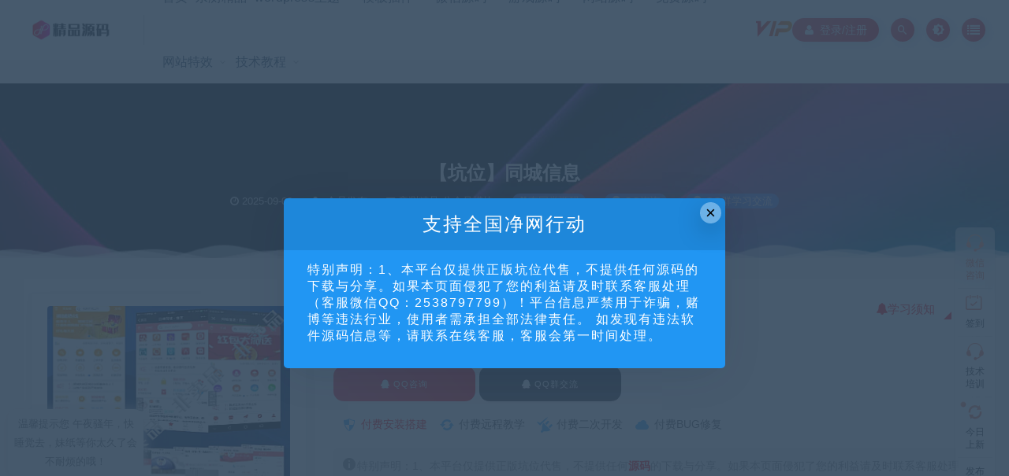

--- FILE ---
content_type: text/html
request_url: https://www.eq.tj.cn/24096.html
body_size: 18140
content:
<!DOCTYPE html>
<html lang="zh-CN">
<head>
<meta charset="UTF-8">
<meta http-equiv="X-UA-Compatible" content="IE=edge">
<meta name="viewport" content="width=device-width, initial-scale=1">
<link rel="profile" href="https://gmpg.org/xfn/11">
<link href="/wp-content/uploads/2020/12/1606799011-d02a42d9cb3dec9.png" rel="icon">
<title>【坑位】同城信息-精品源码资源网</title>
<meta name='robots' content='max-image-preview:large' />
        <meta property="og:title" content="【坑位】同城信息">
        <meta property="og:description" content="【最新】同城信息【最新】同城信息【最新】同城信息 ...">
        <meta property="og:type" content="article">
        <meta property="og:url" content="https://www.eq.tj.cn/24096.html">
        <meta property="og:site_name" content="精品源码资源网">
        <meta property="og:image" content="https://eqtj-1308203355.cos.ap-guangzhou.myqcloud.com/wp-content/uploads/2022/09/1662374793-ae1b11efab5c856.png">
    <link rel='stylesheet' id='app-css'  href='https://www.eq.tj.cn/wp-content/themes/ripro/assets/css/app.css?ver=1.5' type='text/css' media='all' />
<link rel='stylesheet' id='ripro_chlid_style-css'  href='https://www.eq.tj.cn/wp-content/themes/moban-child/diy.css?ver=5.8.2' type='text/css' media='all' />
<link rel='stylesheet' id='uibanner_css-css'  href='https://www.eq.tj.cn/wp-content/themes/moban-child/assets/css/uibanner.css?ver=5.8.2' type='text/css' media='all' />
<link rel='stylesheet' id='swiper_css-css'  href='https://www.eq.tj.cn/wp-content/themes/moban-child/assets/css/swiper.min.css?ver=5.8.2' type='text/css' media='all' />
<link rel='stylesheet' id='wp_stylesheet-css'  href='https://www.eq.tj.cn/wp-content/themes/moban-child/inc/shortcodes/shortcodes.css?ver=5.8.2' type='text/css' media='all' />
<link rel='stylesheet' id='external-css'  href='https://www.eq.tj.cn/wp-content/themes/ripro/assets/css/external.css?ver=1.5' type='text/css' media='all' />
<link rel='stylesheet' id='sweetalert2-css'  href='https://www.eq.tj.cn/wp-content/themes/ripro/assets/css/sweetalert2.min.css?ver=1.5' type='text/css' media='all' />
<link rel='stylesheet' id='diy-css'  href='https://www.eq.tj.cn/wp-content/themes/ripro/assets/css/diy.css?ver=1.5' type='text/css' media='all' />
<link rel='stylesheet' id='fancybox-css'  href='https://www.eq.tj.cn/wp-content/themes/ripro/assets/css/jquery.fancybox.min.css?ver=1.5' type='text/css' media='all' />
<script type='text/javascript' src='https://www.eq.tj.cn/wp-content/themes/ripro/assets/js/jquery-2.2.4.min.js?ver=2.2.4' id='jquery-js'></script>
<script type='text/javascript' src='https://www.eq.tj.cn/wp-content/themes/ripro/assets/js/plugins/sweetalert2.min.js?ver=1.5' id='sweetalert2-js'></script>
<meta name="cdp-version" content="1.2.5" /><meta name="keywords" content="亲测精品, 公众号模块">
<meta name="description" content="【最新】同城信息【最新】同城信息【最新】同城信息  同城信息商业版，结合多元化的营销手段、吸粉工具，从而实现快速增粉，有粉就有流量，有流量就有商家入驻，有商家入驻自然就有收入。  一、应用场景  1、本地号运营必备神器  2、信息发布，发布求职招聘、房产租赁、二手车（行业模板自由...">
<style type="text/css">.navbar .nav-list>.menu-item>a{margin: 0 3px;}</style><link rel='stylesheet' id='wbs-style-dlipp-css'  href='https://www.eq.tj.cn/wp-content/plugins/riprodl/assets/riprodl.css' type='text/css' media='all' /><link rel='stylesheet' id='aliicon'  href='//at.alicdn.com/t/font_839916_ncuu4bimmbp.css?ver=5.4-alpha-46770' type='text/css' media='all' /><link rel='stylesheet' id='wbs-style-dlipp-css'  href='https://www.eq.tj.cn/wp-content/plugins/riprodl/assets/prism.css' type='text/css' media='all' /><link href="https://cdn.jsdelivr.net/npm/remixicon@2.3.0/fonts/remixicon.css" rel="stylesheet">
</head>

<body class="post-template-default single single-post postid-24096 single-format-standard  max_width navbar-sticky sidebar-right pagination-infinite_button">
<div class="site">
    <header class="site-header frosted" id="navHeight">
      <div class="container">
      <div class="navbar">
      <div class="logo-wrapper">
              <!--<a href="https://www.eq.tj.cn/">-->
          <img class="logo regular tap-logo" src="/wp-content/uploads/2020/12/1606799095-d09ac3b546e87a2.png" data-dark="" alt="精品源码资源网">
        <!--</a>-->
            </div>
      <div class="sep"></div>
      <nav class="main-menu hidden-xs hidden-sm hidden-md">
        <ul id="menu-menu-1%e5%85%a8%e5%b1%80%e5%af%bc%e8%88%aa%e6%a0%8f" class="nav-list u-plain-list"><li id="menu-item-54" class="menu-item menu-item-type-custom menu-item-object-custom menu-item-54"><a href="/">首页</a></li>
<li id="menu-item-97" class="menu-item menu-item-type-taxonomy menu-item-object-category current-post-ancestor current-menu-parent current-post-parent menu-item-97"><a href="https://www.eq.tj.cn/boutique">亲测精品</a></li>
<li id="menu-item-100" class="menu-item menu-item-type-taxonomy menu-item-object-category menu-item-has-children menu-item-100"><a href="https://www.eq.tj.cn/theme">wordpress主题</a>
<ul class="sub-menu">
	<li id="menu-item-101" class="menu-item menu-item-type-taxonomy menu-item-object-category menu-item-101"><a href="https://www.eq.tj.cn/theme/tutorial">WordPress教程</a></li>
	<li id="menu-item-102" class="menu-item menu-item-type-taxonomy menu-item-object-category menu-item-102"><a href="https://www.eq.tj.cn/theme/beautify">WordPress美化</a></li>
	<li id="menu-item-3707" class="menu-item menu-item-type-taxonomy menu-item-object-category menu-item-3707"><a href="https://www.eq.tj.cn/theme/template">wordpress模板</a></li>
</ul>
</li>
<li id="menu-item-103" class="menu-item menu-item-type-taxonomy menu-item-object-category menu-item-has-children menu-item-103"><a href="https://www.eq.tj.cn/plug-ins">模板插件</a>
<ul class="sub-menu">
	<li id="menu-item-104" class="menu-item menu-item-type-taxonomy menu-item-object-category menu-item-104"><a href="https://www.eq.tj.cn/plug-ins/discuz">Discuz模板</a></li>
	<li id="menu-item-105" class="menu-item menu-item-type-taxonomy menu-item-object-category menu-item-105"><a href="https://www.eq.tj.cn/plug-ins/empire">帝国cms模板</a></li>
	<li id="menu-item-213" class="menu-item menu-item-type-taxonomy menu-item-object-category menu-item-213"><a href="https://www.eq.tj.cn/plug-ins/material">模版素材</a></li>
	<li id="menu-item-214" class="menu-item menu-item-type-taxonomy menu-item-object-category menu-item-214"><a href="https://www.eq.tj.cn/plug-ins/weaving">织梦cms模板</a></li>
	<li id="menu-item-215" class="menu-item menu-item-type-taxonomy menu-item-object-category menu-item-215"><a href="https://www.eq.tj.cn/plug-ins/plugin">网站插件</a></li>
	<li id="menu-item-216" class="menu-item menu-item-type-taxonomy menu-item-object-category menu-item-216"><a href="https://www.eq.tj.cn/plug-ins/web">网页模版</a></li>
</ul>
</li>
<li id="menu-item-106" class="menu-item menu-item-type-taxonomy menu-item-object-category current-post-ancestor menu-item-has-children menu-item-106"><a href="https://www.eq.tj.cn/wechat">微信源码</a>
<ul class="sub-menu">
	<li id="menu-item-107" class="menu-item menu-item-type-taxonomy menu-item-object-category current-post-ancestor current-menu-parent current-post-parent menu-item-107"><a href="https://www.eq.tj.cn/wechat/module">公众号模块</a></li>
	<li id="menu-item-108" class="menu-item menu-item-type-taxonomy menu-item-object-category menu-item-108"><a href="https://www.eq.tj.cn/wechat/source">小程序源码</a></li>
	<li id="menu-item-109" class="menu-item menu-item-type-taxonomy menu-item-object-category menu-item-109"><a href="https://www.eq.tj.cn/wechat/micro">点微同城</a></li>
</ul>
</li>
<li id="menu-item-110" class="menu-item menu-item-type-taxonomy menu-item-object-category menu-item-has-children menu-item-110"><a href="https://www.eq.tj.cn/game">游戏源码</a>
<ul class="sub-menu">
	<li id="menu-item-111" class="menu-item menu-item-type-taxonomy menu-item-object-category menu-item-111"><a href="https://www.eq.tj.cn/game/sywy">手游网游</a></li>
	<li id="menu-item-24663" class="menu-item menu-item-type-taxonomy menu-item-object-category menu-item-24663"><a href="https://www.eq.tj.cn/game/qipai">棋牌游戏</a></li>
</ul>
</li>
<li id="menu-item-112" class="menu-item menu-item-type-taxonomy menu-item-object-category menu-item-has-children menu-item-112"><a href="https://www.eq.tj.cn/code">网站源码</a>
<ul class="sub-menu">
	<li id="menu-item-1619" class="menu-item menu-item-type-taxonomy menu-item-object-category menu-item-1619"><a href="https://www.eq.tj.cn/code/page">网页源码</a></li>
	<li id="menu-item-113" class="menu-item menu-item-type-taxonomy menu-item-object-category menu-item-113"><a href="https://www.eq.tj.cn/code/app">APP源码</a></li>
	<li id="menu-item-114" class="menu-item menu-item-type-taxonomy menu-item-object-category menu-item-114"><a href="https://www.eq.tj.cn/code/mall">商城源码</a></li>
	<li id="menu-item-115" class="menu-item menu-item-type-taxonomy menu-item-object-category menu-item-115"><a href="https://www.eq.tj.cn/code/image">图片源码</a></li>
	<li id="menu-item-116" class="menu-item menu-item-type-taxonomy menu-item-object-category menu-item-116"><a href="https://www.eq.tj.cn/code/novel">小说源码</a></li>
	<li id="menu-item-117" class="menu-item menu-item-type-taxonomy menu-item-object-category menu-item-117"><a href="https://www.eq.tj.cn/code/video">影音源码</a></li>
	<li id="menu-item-118" class="menu-item menu-item-type-taxonomy menu-item-object-category menu-item-118"><a href="https://www.eq.tj.cn/code/site">整站源码</a></li>
	<li id="menu-item-219" class="menu-item menu-item-type-taxonomy menu-item-object-category menu-item-219"><a href="https://www.eq.tj.cn/code/chain">H5源码/区块链源码</a></li>
	<li id="menu-item-220" class="menu-item menu-item-type-taxonomy menu-item-object-category menu-item-220"><a href="https://www.eq.tj.cn/code/government">企业政府</a></li>
	<li id="menu-item-221" class="menu-item menu-item-type-taxonomy menu-item-object-category menu-item-221"><a href="https://www.eq.tj.cn/code/payment">支付源码</a></li>
	<li id="menu-item-222" class="menu-item menu-item-type-taxonomy menu-item-object-category menu-item-222"><a href="https://www.eq.tj.cn/code/live">直播源码</a></li>
	<li id="menu-item-1388" class="menu-item menu-item-type-taxonomy menu-item-object-category menu-item-1388"><a href="https://www.eq.tj.cn/code/distribution">分发源码</a></li>
</ul>
</li>
<li id="menu-item-21098" class="menu-item menu-item-type-taxonomy menu-item-object-category menu-item-21098"><a href="https://www.eq.tj.cn/free">免费源码</a></li>
<li id="menu-item-119" class="menu-item menu-item-type-taxonomy menu-item-object-category menu-item-has-children menu-item-119"><a href="https://www.eq.tj.cn/specific">网站特效</a>
<ul class="sub-menu">
	<li id="menu-item-120" class="menu-item menu-item-type-taxonomy menu-item-object-category menu-item-120"><a href="https://www.eq.tj.cn/specific/css">css/div/h5</a></li>
	<li id="menu-item-121" class="menu-item menu-item-type-taxonomy menu-item-object-category menu-item-121"><a href="https://www.eq.tj.cn/specific/jquery">jquery特效</a></li>
	<li id="menu-item-122" class="menu-item menu-item-type-taxonomy menu-item-object-category menu-item-122"><a href="https://www.eq.tj.cn/specific/standing">名站特效</a></li>
	<li id="menu-item-123" class="menu-item menu-item-type-taxonomy menu-item-object-category menu-item-123"><a href="https://www.eq.tj.cn/specific/photo">图片特效</a></li>
	<li id="menu-item-225" class="menu-item menu-item-type-taxonomy menu-item-object-category menu-item-225"><a href="https://www.eq.tj.cn/specific/commonly">常用特效</a></li>
	<li id="menu-item-224" class="menu-item menu-item-type-taxonomy menu-item-object-category menu-item-224"><a href="https://www.eq.tj.cn/specific/nav">导航菜单</a></li>
	<li id="menu-item-226" class="menu-item menu-item-type-taxonomy menu-item-object-category menu-item-226"><a href="https://www.eq.tj.cn/specific/ad">广告代码</a></li>
	<li id="menu-item-223" class="menu-item menu-item-type-taxonomy menu-item-object-category menu-item-223"><a href="https://www.eq.tj.cn/specific/service">在线客服</a></li>
</ul>
</li>
<li id="menu-item-218" class="menu-item menu-item-type-taxonomy menu-item-object-category menu-item-has-children menu-item-218"><a href="https://www.eq.tj.cn/technology">技术教程</a>
<ul class="sub-menu">
	<li id="menu-item-4906" class="menu-item menu-item-type-taxonomy menu-item-object-category menu-item-4906"><a href="https://www.eq.tj.cn/technology/trill">抖音教程</a></li>
	<li id="menu-item-4907" class="menu-item menu-item-type-taxonomy menu-item-object-category menu-item-4907"><a href="https://www.eq.tj.cn/technology/media">自媒体教程</a></li>
	<li id="menu-item-4908" class="menu-item menu-item-type-taxonomy menu-item-object-category menu-item-4908"><a href="https://www.eq.tj.cn/technology/promotion">营销推广教程</a></li>
	<li id="menu-item-4909" class="menu-item menu-item-type-taxonomy menu-item-object-category menu-item-4909"><a href="https://www.eq.tj.cn/technology/photography">设计与摄影教程</a></li>
	<li id="menu-item-21099" class="menu-item menu-item-type-taxonomy menu-item-object-category menu-item-21099"><a href="https://www.eq.tj.cn/technology/information-technology">源码行业信息</a></li>
</ul>
</li>
</ul>      </nav>
         				<span class="diamond-vip">
                <a href="/vip" target="_blank">
				  <i class="iconfont mbxzb-vip1"></i>
                  </a>
				</span>
			        <div class="main-search">
        <div class="omnisearch show">
    <div class="container">
        <form class="omnisearch-form" method="get" action="https://www.eq.tj.cn/">
            <div class="form-group">
                <div class="input-group">
                    <div class="input-group-prepend">
                        <span class="input-group-text"><i class="mdi mdi-magnify"></i></span>
                    </div>
                    <input type="text" class="search-ajax-input form-control" name="s" value="" placeholder="请输入简短的源码关键词进行搜索" autocomplete="off">
                </div>
            </div>
        </form>
        <div class="omnisearch-suggestions">
            <div class="search-keywords">
                <a href="https://www.eq.tj.cn/tag/shequnkongjianzhan" target="_blank" style="font-size: 14px;">社群空间站</a><a href="https://www.eq.tj.cn/tag/shangmenyuyuefuwu" target="_blank" style="font-size: 14px;">上门预约服务</a><a href="https://www.eq.tj.cn/tag/dianweitongcheng" target="_blank" style="font-size: 14px;">点微同城</a><a href="https://www.eq.tj.cn/tag/haoyangmaopintuanshangcheng" target="_blank" style="font-size: 14px;">薅羊毛拼团商城</a><a href="https://www.eq.tj.cn/tag/manghetuoke" target="_blank" style="font-size: 14px;">盲盒拓客</a><a href="https://www.eq.tj.cn/tag/zhutuibao" target="_blank" style="font-size: 14px;">助推宝</a><a href="https://www.eq.tj.cn/tag/fengkuangbaping" target="_blank" style="font-size: 14px;">疯狂霸屏</a><a href="https://www.eq.tj.cn/tag/shequnquanzitongxunlu" target="_blank" style="font-size: 14px;">社群圈子通讯录</a><a href="https://www.eq.tj.cn/tag/waimaixia" target="_blank" style="font-size: 14px;">外卖侠</a><a href="https://www.eq.tj.cn/tag/niuqibaping" target="_blank" style="font-size: 14px;">牛气霸屏</a><a href="https://www.eq.tj.cn/tag/shouxizhuanqianshengqianzhuanjia" target="_blank" style="font-size: 14px;">首席赚钱省钱专家</a><a href="https://www.eq.tj.cn/tag/qiuzhizhaopin" target="_blank" style="font-size: 14px;">求职招聘</a><a href="https://www.eq.tj.cn/tag/yunbeicanyin" target="_blank" style="font-size: 14px;">云贝餐饮</a><a href="https://www.eq.tj.cn/tag/jiaoyoumanghe" target="_blank" style="font-size: 14px;">交友盲盒</a><a href="https://www.eq.tj.cn/tag/shoubianjiudian" target="_blank" style="font-size: 14px;">手边酒店</a>            </div>
        </div>
    </div>
</div>
<div class="mask-body mask-body-dark"></div>      </div>
      <div class="actions">
                  <!-- 骁滔user -->
                        <!--<script>document.writeln("<div class='login-btn1 navbar-button'><i class='fa fa-user'></i>&nbsp;&nbsp;<a style='color:#ffffff;' rel='nofollow' target='_blank' href='https://www.ymage.cn'>登录/注册</a></div>");</script>-->
              <div class="login-btn navbar-button"><i class="fa fa-user"></i>&nbsp;&nbsp;登录/注册</div>
                          <!-- 骁滔user end -->
        <div class="search-open navbar-button"><i class="mdi mdi-magnify"></i></div>
                <div class="tap-dark navbar-button"><i class="mdi mdi-brightness-4"></i></div>
                <div class="burger navbar-button" style="margin-right: 0;"><i class="fa fa-list"></i></div>
      </div>
    </div>
      </div>
  </header>
<div class="header-gap"></div>    
    <div class="site-content">
    
<div class="themeinfo" style="transform: none;">
  <section class="article-focusbox bgimg-fixed lazyloaded" data-bg="/wp-content/uploads/bj2.jpg" style="background-image: url(&quot;/wp-content/uploads/bj2.jpg&quot;);">
    <div class="container">
      <header class="article-header">
        <h1 class="article-title">【坑位】同城信息</h1>
        <div class="article-meta">
          <span class="item"><i class="fa fa-clock-o"></i> 2025-09-08</span>
          <span class="item"><i class="fa fa-user-plus"></i>  会员发布<!--zuozhe--></span>
          <span class="item"><i class="fa fa-navicon"></i> 亲测精品 公众号模块 </span>
          <!--<span class="item"> <i class="fa fa-cart-arrow-down"></i> 已售次</span>
          <span class="item"><i class="fa fa-eye"></i> 关注次</span>-->
          <span class="item"><a target="_blank" title="点击查看" rel="external nofollow" href="https://www.baidu.com/s?wd=https://www.eq.tj.cn/24096.html"><i class="fa fa-paw"></i>查同类源码</a></span>
          <span class="item"><a rel="nofollow" target="_blank" style="background:#4e89ff;" href="http://wpa.qq.com/msgrd?v=3&uin=2538797799&site=qq&menu=yes"><i class="fa fa-qq"></i> QQ咨询</a></span>
          <span class="item"><a rel="nofollow" target="_blank" style="background:#4e89ff;" href="https://jq.qq.com/?_wv=1027&k=ao9yq069"><i class="fa fa-qq"></i> QQ群学习交流</a></span></div>
      </header>
    </div>
  </section>
  <div class="dabolang mobile-hide">
    <div id="dabolangl1" class="dabolangl"></div>
    <div id="dabolangl2" class="dabolangl"></div>
    <div id="dabolangl3" class="dabolangl"></div>
  </div>
</div>
<div class="container">
  <div class="breadcrumbs">当前位置：<a href="https://www.eq.tj.cn">精品源码资源网</a> <small>></small> <a href="https://www.eq.tj.cn/boutique">亲测精品</a> <small>></small> 【坑位】同城信息</div>
    <link rel='stylesheet' id='dashicons-css'  href='https://www.eq.tj.cn/wp-includes/css/dashicons.min.css?ver=5.1.1' type='text/css' media='all' />
  <section class="article-box">
  <div class="content-box">
    <hgroup class="article-info">
    <div class="thumb">
      <div
          class="iop lazyloaded"
          data-bg="https://www.eq.tj.cn/wp-content/themes/ripro/timthumb.php?src=https://eqtj-1308203355.cos.ap-guangzhou.myqcloud.com/wp-content/uploads/2022/09/1662374793-ae1b11efab5c856.png&#038;h=280&#038;w=300&#038;zc=1&#038;a=c&#038;q=100&#038;s=1"
          alt="【坑位】同城信息"
          style='background-image: url("https://www.eq.tj.cn/wp-content/themes/ripro/timthumb.php?src=https://eqtj-1308203355.cos.ap-guangzhou.myqcloud.com/wp-content/uploads/2022/09/1662374793-ae1b11efab5c856.png&#038;h=280&#038;w=300&#038;zc=1&#038;a=c&#038;q=100&#038;s=1");'
        ></div>
      <ul class="tagcc">
                <li>最近更新：
          2025年9月8日        </li>
      </ul>
    </div>
    <div class="meta">
      <div class="proChoice"> 
        <!--<div class="soft"> <em>售后服务：</em> <span style="border: #ff0000 1px dashed;"></span> <span>安装指导</span> <span>环境配置</span><span>二次开发</span><span>BUG修复</span> </div>-->
        <div class="down-notice"> <span><i class="fa fa-bell"></i>学习须知 </span>
          <p>平台上发布的相关<strong><a style="color:red;" href="https://www.eq.tj.cn">网站源码</a></strong>介绍、百度网盘链接均采集于互联网公开信息，精品源码资源网对平台上所有信息的图片文字、百度网盘链接及网盘的内容不拥有任何权利，网盘链接及网盘里软件版权跟内容归原站点或网盘所有者或原著作者所拥有。任何单位或个人认为本网页内容涉嫌侵犯其合法权益，请及时联系客服移除相关涉嫌侵权的内容，本平台不对此承担任何法律责任；本平台仅提供微信小程序、公众号学习交流和在线教学等技术服务，禁止用户参与任何商业行为。
          <br>用户下载前必读：<a style="color:red;" href="https://www.eq.tj.cn/container">请点击免责声明</a></p>
        </div>
      </div>
      <div class="des"> <span class="buy">
                        <font ><i class="fa fa-paypal"></i>300</font><c>坑位费</c>                <u>优惠信息:</u><b><span class="price">240</span><span class="ua">坑位费</span></b><a class="login-btn type_icont_2">SVIP特权</a>                </span> </div>
      <div class="downinfo pay-box">            <!--<script>document.writeln("<a rel='nofollow' target='_blank' class='btn btn-demo' href='https://www.ymage.cn/23329.html'><i class='fa fa-television'></i>  转载公开下载地址</a>");</script>-->
            <script>document.writeln("<a rel='nofollow' class='login-btn btn btn-buy down' target='_blank' href='http://wpa.qq.com/msgrd?v=3&uin=2538797799&site=qq&menu=yes'><i class='fa fa-qq'></i> QQ咨询</a><a rel='nofollow' class='btn btn-qq' target='_blank' href='https://jq.qq.com/?_wv=1027&k=ao9yq069'><i class='fa fa-qq'></i> QQ群交流</a>");</script>
      <!--<a target="_blank" class="btn btn-demo" href="https://www.eq.tj.cn"><i class="fa fa-television"></i>源码广告位</a>--></div>
    <ul class="serv">
      <span>
      <script>document.writeln("<li><i class='dashicons dashicons-shield'></i><a rel='nofollow' style='color:red;' target='_blank' href='http://wpa.qq.com/msgrd?v=3&uin=2538797799&site=qq&menu=yes'>付费安装搭建</a></li>");</script>
      <li><i class="dashicons dashicons-update-alt"></i>付费远程教学</li>
      </span> <span>
      <li> <i class="dashicons dashicons-plugins-checked"></i>付费二次开发 </li>
      <li><i class="dashicons dashicons-cloud"></i>付费BUG修复</li>
      </span>
    </ul>
    <span class="shengming">
    <p><i class="dashicons dashicons-info"></i>特别声明：1、本平台仅提供正版坑位代售，不提供任何<strong><a style="color:red;" href="https://www.eq.tj.cn">源码</a></strong>的下载与分享。如果本页面侵犯了您的利益请及时联系客服处理（客服微信QQ：2538797799）！<br><script>document.writeln("2、用户必须遵守《计算机软件保护条例(2013修订)》第十七条：为了学习和研究软件内含的设计思想和原理，通过安装、显示、传输或者存储软件等方式使用软件的，可以不经软件著作权人许可，不向其支付报酬。鉴于此条例，用户通过本平台获取的所有信息及与本平台有关的相关信息未经版权归属者授权不得参与任何商业用途，若因此引起的版权纠纷，一切责任均由使用者自行承担，本平台所属公司及其雇员不承担任何法律责任。");</script><a href="/vip" target="_blank" class="howto">如何获得 SVIP </a></p>
    </span> </div>
  </hgroup>
</div>
</section>
<div class="row">
  <div class="content-column col-lg-9">
    <div class="content-area">
      <main class="site-main">
                <!--content-single内容-->
        <div id="post-24096" class="article-content">
                              <div class="tabtst">
            <li >正文概述</li>
                      </div>
                    <div class="container">
            <div class="entry-wrapper">
              <div class="ripro_gg_wrap pc"><script type='text/javascript' src='https://www.esouou.com/wp-content/uploads/guanggao1.js'></script></div>                            <article class="entry-content u-text-format u-clearfix">
                <p>【最新】同城信息【最新】同城信息【最新】同城信息</p>
<p>同城信息商业版，结合多元化的营销手段、吸粉工具，从而实现快速增粉，有粉就有流量，有流量就有商家入驻，有商家入驻自然就有收入。</p>
<p>一、应用场景</p>
<p>1、本地号运营必备神器</p>
<p>2、信息发布，发布求职招聘、房产租赁、二手车（行业模板自由设计）等等……</p>
<p>3、超强粘性，让粉丝无形中互动</p>
<p>二、同城信息能做什么？</p>
<p>1、精仿58同城手机版，公众号下使用或在wap端（支持h5支付）用微信授权登录使用，方便快捷的发布同城信息</p>
<p>2、所有分类自定义，根据本地市场需求，需要什么分类就添加什么分类</p>
<p>3、每个分类都有自己的模板。比如：招聘信息，对应招聘信息模板；房屋出租，对应房屋出租模板……分类支持自己添加表单字段功能，可以给不同分类添加不同的字段（有：文本型、日期型、下拉菜单型、单选按钮型、多选按钮型、大文本域型）</p>
<p>4、持续更新的UI界面和美好的用户体验，让粉丝第一时间找到自己所需的信息</p>
<p>5、强大的定位系统，更有利于查询附近的信息，比如二手房、附近招聘等等</p>
<p>6、完善的模板消息，发布者瞬间掌握信息的进度</p>
<p>7、强大的信息置顶，广告推广、分销推广等功能</p>
<p>三、平台赢利点分析</p>
<p>1、粉丝互动性和粘性极强，增加粉丝量</p>
<p>2、强大的信息置顶收费、推广收费等</p>
<p>3，商户入驻费用、灵活的升级VIP费用等功能</p>
<p>4、结合广告推广，分销推广让赚钱很轻松</p>
<p>5，强大的分销收益</p>
<p>四、同城信息的优势</p>
<p>1：分类信息，商户入驻，红包广告，同城动态，代理加盟，五合一，一个模块相当于5个模块。</p>
<p>2：全国版，多城市版，本地版自由切换，满足更多用户的需求。</p>
<p>3：付费发帖，付费置顶、付费查看联系方式，商户入驻，红包广告，升级VIP让你流量变现。</p>
<p>4：城市自动增加，定位当前用户的城市自动增加，无需手动操作。</p>
<p>5：信息分类表单自定义，wn表单。付费免费发帖自定义。</p>
<p>6：商户入驻免费、付费任意切换，价格自定义。</p>
<p>7：商户一键导航，距离时间计算，正确率超高。</p>
<p>8：广告投放：可以给不同省、市、区/县添加不同广告位（不同模块广告也可不同，可单独使用也可几个模块共用）；红包广告：支持全国、限制本地、指定区域三种选择，让你的广告引爆你的朋友圈。</p>
<p>9：代理加盟功能，每个城市均可设置管理员，管理当前站点，盈利统计。</p>
<p>10：本地大数据，让你的推广更精准。</p>
<p>11：更多厉害功能：表单字段自定义（适用于多行业如招聘、房屋租售、家政、商城、打车、预约、上门、交友相亲等）。</p>
<p>12：支持上传信息短视频、支持在浏览器中（非微信端）的注册、登录、支付等功能。</p>
<p>13：代理加盟功能，每个城市均可设置管理员，管理当前站点，盈利统计。</p>
<p>14：信息发布支持定义时长功能，可精确到1小时，每个时长定义相应的发布费用。</p>
<p><strong>---------------------手机端功能 ---------------------</strong></p>
<p><strong><img title="P3Fb6Nl6b93ZxGN351yOovK0zxuYMatY3Zi2Q9nh.png" src="https://cdn.w7.cc/images/2022/04/22/P3Fb6Nl6b93ZxGN351yOovK0zxuYMatY3Zi2Q9nh.png" alt="未标题-1.png" /></strong></p>
<p><strong><img title="bxSnpOO8IDoxvedcGNHYOoXdtnsvDr4bYozmWwYO.png" src="https://cdn.w7.cc/images/2022/04/22/bxSnpOO8IDoxvedcGNHYOoXdtnsvDr4bYozmWwYO.png" alt="手机结构图.png" /></strong></p>
<p><img title="OHLYuvyOzQYUv0i40vIKrPiLkUbMDo4O7YzrkiH8.png" src="https://cdn.w7.cc/images/2022/04/23/OHLYuvyOzQYUv0i40vIKrPiLkUbMDo4O7YzrkiH8.png" alt="添加信息时.png" /></p>
<p><img title="uquCe6W4YiIci33Rq0ImIw1HiKLSYDFTGBa0mqj8.png" src="https://cdn.w7.cc/images/2022/04/23/uquCe6W4YiIci33Rq0ImIw1HiKLSYDFTGBa0mqj8.png" alt="个人中心.png" /></p>
<p><strong>---------------------后台功能介绍 ---------------------</strong></p>
<p><img title="MnaRe3zeVcL07shCPNDCpJDESsU2TdwBidvGADgJ.png" src="https://cdn.w7.cc/images/2022/04/22/MnaRe3zeVcL07shCPNDCpJDESsU2TdwBidvGADgJ.png" alt="网站配置-参数.png" /></p>
<p><img title="RwkrzkTexyOwR7N89XHImUkCk8uPOtWCxC3eswTz.png" src="https://cdn.w7.cc/images/2022/04/22/RwkrzkTexyOwR7N89XHImUkCk8uPOtWCxC3eswTz.png" alt="后 台 功 能.png" /></p>
              </article>
              <div id="pay-single-box"></div>
                                          <div class="article-copyright">提供全面的<strong><a href="https://www.eq.tj.cn/">网站源码</a></strong>正版坑位，小程序、APP、H5、支付、游戏、区块链、商城、直播、影音、小说、公众号等源码学习交流。<br/><a href="https://www.eq.tj.cn">精品源码资源网</a> &raquo; <a href="https://www.eq.tj.cn/24096.html">【坑位】同城信息</a></div>


<div class="article-footer">
      <div class="xshare">
      <span class="xshare-title">分享到：</span>
                 <a href="javascript:;" title="收藏文章" etap="star" data-postid="24096" class="ripro-star"><i class="fa fa-star-o"></i></a>
            <a href="" etap="share" data-share="qq" class="share-qq"><i class="fa fa-qq"></i></a>
      <a href="" etap="share" data-share="weibo" class="share-weibo"><i class="fa fa-weibo"></i></a>
              <a href="javascript:;" class="btn-bigger-cover share-weixin" data-nonce="b4a1015b1d" data-id="24096" data-action="create-bigger-image" id="bigger-cover"><i class="fa fa-paper-plane"></i></a>
        </div>
   
</div>            </div>
                      </div>
        </div>
        
  <div class="entry-navigation">
    <nav class="article-nav">
        <span class="article-nav-prev">上一篇<br><a href="https://www.eq.tj.cn/14225.html" rel="prev">【坑位】全民经纪人+4插件+新增短视频插件</a></span>
        <span class="article-nav-next">下一篇<br><a href="https://www.eq.tj.cn/24081.html" rel="next">【坑位】二维码分享海报</a></span>
    </nav>
    
  </div>
              <!-- # 标准网格模式... -->
      <div class="related-posts-grid">
        <h4 class="u-border-title">相关推荐</h4>
        <div class="row">
                     <div class="col-6 col-sm-3 col-md-3 mt-10 mb-10">
              <article class="post">
                      <div class="entry-media">
        <div class="placeholder" style="padding-bottom: 93.333333333333%;">
          <a target="_blank"  href="https://www.eq.tj.cn/1418.html">
            <img class="lazyload" data-src="https://www.eq.tj.cn/wp-content/themes/ripro/timthumb.php?src=https://eqtj-1308203355.cos.ap-guangzhou.myqcloud.com/wp-content/uploads/2021/01/1611653022-03d340bbc94b4d3.jpg&#038;h=280&#038;w=300&#038;zc=1&#038;a=c&#038;q=100&#038;s=1" src="[data-uri]" alt="易支付源码+搭建对接视频教程">
          </a>
                  </div>
              </div>
                      <div class="entry-wrapper">
                    <header class="entry-header">        <h4 class="entry-title"><a target="_blank" href="https://www.eq.tj.cn/1418.html" title="易支付源码+搭建对接视频教程" rel="bookmark">易支付源码+搭建对接视频教程</a></h4>  </header>                </div>
              </article>
            </div>
                      <div class="col-6 col-sm-3 col-md-3 mt-10 mb-10">
              <article class="post">
                      <div class="entry-media">
        <div class="placeholder" style="padding-bottom: 93.333333333333%;">
          <a target="_blank"  href="https://www.eq.tj.cn/9184.html">
            <img class="lazyload" data-src="https://www.eq.tj.cn/wp-content/themes/ripro/timthumb.php?src=https://eqtj-1308203355.cos.ap-guangzhou.myqcloud.com/wp-content/uploads/2021/09/1652250899-25bf4a085bb9a16.jpg&#038;h=280&#038;w=300&#038;zc=1&#038;a=c&#038;q=100&#038;s=1" src="[data-uri]" alt="朋友圈广告助手v1.9.4源码-优化oss配置（持续更新）">
          </a>
                  </div>
              </div>
                      <div class="entry-wrapper">
                    <header class="entry-header">        <h4 class="entry-title"><a target="_blank" href="https://www.eq.tj.cn/9184.html" title="朋友圈广告助手v1.9.4源码-优化oss配置（持续更新）" rel="bookmark">朋友圈广告助手v1.9.4源码-优化oss配置（持续更新）</a></h4>  </header>                </div>
              </article>
            </div>
                      <div class="col-6 col-sm-3 col-md-3 mt-10 mb-10">
              <article class="post">
                      <div class="entry-media">
        <div class="placeholder" style="padding-bottom: 93.333333333333%;">
          <a target="_blank"  href="https://www.eq.tj.cn/24521.html">
            <img class="lazyload" data-src="https://www.eq.tj.cn/wp-content/themes/ripro/timthumb.php?src=https://eqtj-1308203355.cos.ap-guangzhou.myqcloud.com/wp-content/uploads/2022/10/1665293928-80a6507fd139ed1.png&#038;h=280&#038;w=300&#038;zc=1&#038;a=c&#038;q=100&#038;s=1" src="[data-uri]" alt="【坑位】深蓝装修营销管理系统">
          </a>
                  </div>
              </div>
                      <div class="entry-wrapper">
                    <header class="entry-header">        <h4 class="entry-title"><a target="_blank" href="https://www.eq.tj.cn/24521.html" title="【坑位】深蓝装修营销管理系统" rel="bookmark">【坑位】深蓝装修营销管理系统</a></h4>  </header>                </div>
              </article>
            </div>
                      <div class="col-6 col-sm-3 col-md-3 mt-10 mb-10">
              <article class="post">
                      <div class="entry-media">
        <div class="placeholder" style="padding-bottom: 93.333333333333%;">
          <a target="_blank"  href="https://www.eq.tj.cn/5880.html">
            <img class="lazyload" data-src="https://www.eq.tj.cn/wp-content/themes/ripro/timthumb.php?src=https://eqtj-1308203355.cos.ap-guangzhou.myqcloud.com/wp-content/uploads/2021/11/1636738579-bb97cc27e4191ca.png&#038;h=280&#038;w=300&#038;zc=1&#038;a=c&#038;q=100&#038;s=1" src="[data-uri]" alt="牛气霸屏v4.2.3+插件免费">
          </a>
                  </div>
              </div>
                      <div class="entry-wrapper">
                    <header class="entry-header">        <h4 class="entry-title"><a target="_blank" href="https://www.eq.tj.cn/5880.html" title="牛气霸屏v4.2.3+插件免费" rel="bookmark">牛气霸屏v4.2.3+插件免费</a></h4>  </header>                </div>
              </article>
            </div>
                  </div>
      </div>
    
          <!--content-single内容-->
                <div class="coments" style="margin-top:20px;">
                  </div>
      </main>
    </div>
  </div>
    <div class="sidebar-column col-lg-3">
    
<aside class="widget-area">
	<div id="search-2" class="widget widget_search"><form method="get" class="search-form inline" action="https://www.eq.tj.cn/">
  <input type="search" class="search-field inline-field" placeholder="输入关键词，回车..." autocomplete="off" value="" name="s" required="required">
  <button type="submit" class="search-submit"><i class="mdi mdi-magnify"></i></button>
</form></div><div id="cao_widget_pay-4" class="widget widget-pay"><div class="pay--rateinfo"><b><span class="price">300<sup>坑位费 <i class="fa fa-paypal"></i></sup></span></b></div><ul class="pricing-options"><li><i class="fa fa-circle-o"></i> 普通用户购买价格 : <span class="pricing__opt">300坑位费</span></li><li><i class="fa fa-circle-o"></i> SVIP会员购买价格 : <span class="pricing__opt">240坑位费</span></li></ul><div class="pay--content"><div class="pay-box"></div></div><div class="agent--contact"><ul class="list-paybody"><li><span>有效期</span><span>永久 </span></li><li><span>最近更新</span><span>2025年09月08日</span></li></ul></div><div class="ac_qqhao"><a target="_blank" href="http://wpa.qq.com/msgrd?v=3&uin=2538797799&site=qq&menu=yes"><i class="fa fa-qq"></i> QQ咨询</a></div></div><div id="custom_html-2" class="widget_text widget widget_custom_html"><h5 class="widget-title">广告位展示</h5><div class="textwidget custom-html-widget"><script>document.writeln("<a rel='nofollow' target='_blank' class='btn-line-primary' href='http://wpa.qq.com/msgrd?v=3&uin=2538797799&site=qq&menu=yes'><img src='https://www.eq.tj.cn/wp-content/uploads/guanggao5.jpg' style=' width: 100%; margin: 20px 0; text-align: center; '></a>");</script></div></div><div id="cao_widget_post-4" class="widget cao-widget-posts"><h5 class="widget-title">文章展示</h5><div class="posts"><div class="left">      <div class="entry-media">
        <div class="placeholder" style="padding-bottom: 93.333333333333%;">
          <a target="_blank"  href="https://www.eq.tj.cn/24821.html">
            <img class="lazyload" data-src="https://www.eq.tj.cn/wp-content/themes/ripro/timthumb.php?src=https://eqtj-1308203355.cos.ap-guangzhou.myqcloud.com/wp-content/uploads/2022/11/1668778467-80a6507fd139ed1.png&#038;h=280&#038;w=300&#038;zc=1&#038;a=c&#038;q=100&#038;s=1" src="[data-uri]" alt="【坑位】有范同城到家服务">
          </a>
                  </div>
              </div>
      <a href="https://www.eq.tj.cn/24821.html" rel="bookmark" title="【坑位】有范同城到家服务">【坑位】有范同城到家服务</a></div><div class="left">      <div class="entry-media">
        <div class="placeholder" style="padding-bottom: 93.333333333333%;">
          <a target="_blank"  href="https://www.eq.tj.cn/21922.html">
            <img class="lazyload" data-src="https://www.eq.tj.cn/wp-content/themes/ripro/timthumb.php?src=https://eqtj-1308203355.cos.ap-guangzhou.myqcloud.com/wp-content/uploads/2022/05/1651547253-70528146468c2cc.png&#038;h=280&#038;w=300&#038;zc=1&#038;a=c&#038;q=100&#038;s=1" src="[data-uri]" alt="【坑位】短视频开单帮手">
          </a>
                  </div>
              </div>
      <a href="https://www.eq.tj.cn/21922.html" rel="bookmark" title="【坑位】短视频开单帮手">【坑位】短视频开单帮手</a></div><div class="left">      <div class="entry-media">
        <div class="placeholder" style="padding-bottom: 93.333333333333%;">
          <a target="_blank"  href="https://www.eq.tj.cn/24360.html">
            <img class="lazyload" data-src="https://www.eq.tj.cn/wp-content/themes/ripro/timthumb.php?src=https://eqtj-1308203355.cos.ap-guangzhou.myqcloud.com/wp-content/uploads/2022/09/1663911509-5e351d125652c11.png&#038;h=280&#038;w=300&#038;zc=1&#038;a=c&#038;q=100&#038;s=1" src="[data-uri]" alt="【坑位】接龙大师+4插件">
          </a>
                  </div>
              </div>
      <a href="https://www.eq.tj.cn/24360.html" rel="bookmark" title="【坑位】接龙大师+4插件">【坑位】接龙大师+4插件</a></div><div class="left">      <div class="entry-media">
        <div class="placeholder" style="padding-bottom: 93.333333333333%;">
          <a target="_blank"  href="https://www.eq.tj.cn/25468.html">
            <img class="lazyload" data-src="https://www.eq.tj.cn/wp-content/themes/ripro/timthumb.php?src=https://eqtj-1308203355.cos.ap-guangzhou.myqcloud.com/wp-content/uploads/2023/09/1695226745-d375dec85cd831b.png&#038;h=280&#038;w=300&#038;zc=1&#038;a=c&#038;q=100&#038;s=1" src="[data-uri]" alt="【坑位】第二世界全端云V3-多行业多开SAAS账号">
          </a>
                  </div>
              </div>
      <a href="https://www.eq.tj.cn/25468.html" rel="bookmark" title="【坑位】第二世界全端云V3-多行业多开SAAS账号">【坑位】第二世界全端云V3-多行业多开SAAS账号</a></div><div class="left">      <div class="entry-media">
        <div class="placeholder" style="padding-bottom: 93.333333333333%;">
          <a target="_blank"  href="https://www.eq.tj.cn/22665.html">
            <img class="lazyload" data-src="https://www.eq.tj.cn/wp-content/themes/ripro/timthumb.php?src=https://eqtj-1308203355.cos.ap-guangzhou.myqcloud.com/wp-content/uploads/2022/05/1653053954-5276f2230ed67eb.png&#038;h=280&#038;w=300&#038;zc=1&#038;a=c&#038;q=100&#038;s=1" src="[data-uri]" alt="【坑位】百姓防伪溯源系统">
          </a>
                  </div>
              </div>
      <a href="https://www.eq.tj.cn/22665.html" rel="bookmark" title="【坑位】百姓防伪溯源系统">【坑位】百姓防伪溯源系统</a></div><div class="left">      <div class="entry-media">
        <div class="placeholder" style="padding-bottom: 93.333333333333%;">
          <a target="_blank"  href="https://www.eq.tj.cn/12592.html">
            <img class="lazyload" data-src="https://www.eq.tj.cn/wp-content/themes/ripro/timthumb.php?src=https://eqtj-1308203355.cos.ap-guangzhou.myqcloud.com/wp-content/uploads/2021/12/1638604805-bfdb36228d1b668.png&#038;h=280&#038;w=300&#038;zc=1&#038;a=c&#038;q=100&#038;s=1" src="[data-uri]" alt="【坑位】疯狂霸屏云推+短视频AI云混剪">
          </a>
                  </div>
              </div>
      <a href="https://www.eq.tj.cn/12592.html" rel="bookmark" title="【坑位】疯狂霸屏云推+短视频AI云混剪">【坑位】疯狂霸屏云推+短视频AI云混剪</a></div><div class="left">      <div class="entry-media">
        <div class="placeholder" style="padding-bottom: 93.333333333333%;">
          <a target="_blank"  href="https://www.eq.tj.cn/16829.html">
            <img class="lazyload" data-src="https://www.eq.tj.cn/wp-content/themes/ripro/timthumb.php?src=https://eqtj-1308203355.cos.ap-guangzhou.myqcloud.com/wp-content/uploads/2021/12/1639569818-bfdb36228d1b668.png&#038;h=280&#038;w=300&#038;zc=1&#038;a=c&#038;q=100&#038;s=1" src="[data-uri]" alt="【坑位】云科会员卡系统+全插件">
          </a>
                  </div>
              </div>
      <a href="https://www.eq.tj.cn/16829.html" rel="bookmark" title="【坑位】云科会员卡系统+全插件">【坑位】云科会员卡系统+全插件</a></div><div class="left">      <div class="entry-media">
        <div class="placeholder" style="padding-bottom: 93.333333333333%;">
          <a target="_blank"  href="https://www.eq.tj.cn/21431.html">
            <img class="lazyload" data-src="https://www.eq.tj.cn/wp-content/themes/ripro/timthumb.php?src=https://eqtj-1308203355.cos.ap-guangzhou.myqcloud.com/wp-content/uploads/2022/04/1649005509-9cc98c3cd3160cf.png&#038;h=280&#038;w=300&#038;zc=1&#038;a=c&#038;q=100&#038;s=1" src="[data-uri]" alt="【坑位】老年祝福视频小程序（包更）">
          </a>
                  </div>
              </div>
      <a href="https://www.eq.tj.cn/21431.html" rel="bookmark" title="【坑位】老年祝福视频小程序（包更）">【坑位】老年祝福视频小程序（包更）</a></div></div></div>
		<div id="recent-posts-2" class="widget widget_recent_entries">
		<h5 class="widget-title">近期文章</h5>
		<ul>
											<li>
					<a href="https://www.eq.tj.cn/24821.html">【坑位】有范同城到家服务</a>
									</li>
											<li>
					<a href="https://www.eq.tj.cn/21922.html">【坑位】短视频开单帮手</a>
									</li>
											<li>
					<a href="https://www.eq.tj.cn/24073.html">手游5最新完美修复剑灵手工Win端+GM完整物品后台+运营授权玩家后台+双端</a>
									</li>
											<li>
					<a href="https://www.eq.tj.cn/24270.html">新版九宫格心形拼图小程序源码/带流量主微信小程序源码</a>
									</li>
											<li>
					<a href="https://www.eq.tj.cn/24739.html">新版PHP+MySQL核心MN梦奈宝塔主机系统 V1.5版本发布</a>
									</li>
					</ul>

		</div><div id="categories-2" class="widget widget_categories"><h5 class="widget-title">分类</h5>
			<ul>
					<li class="cat-item cat-item-17"><a href="https://www.eq.tj.cn/code/app">APP源码</a>
</li>
	<li class="cat-item cat-item-23"><a href="https://www.eq.tj.cn/specific/css">css/div/h5</a>
</li>
	<li class="cat-item cat-item-8"><a href="https://www.eq.tj.cn/plug-ins/discuz">Discuz模板</a>
</li>
	<li class="cat-item cat-item-33"><a href="https://www.eq.tj.cn/code/chain">H5源码/区块链源码</a>
</li>
	<li class="cat-item cat-item-1"><a href="https://www.eq.tj.cn/theme">wordpress主题</a>
</li>
	<li class="cat-item cat-item-6"><a href="https://www.eq.tj.cn/theme/tutorial">WordPress教程</a>
</li>
	<li class="cat-item cat-item-49"><a href="https://www.eq.tj.cn/theme/template">wordpress模板</a>
</li>
	<li class="cat-item cat-item-5"><a href="https://www.eq.tj.cn/theme/beautify">WordPress美化</a>
</li>
	<li class="cat-item cat-item-10"><a href="https://www.eq.tj.cn/boutique">亲测精品</a>
</li>
	<li class="cat-item cat-item-36"><a href="https://www.eq.tj.cn/code/government">企业政府</a>
</li>
	<li class="cat-item cat-item-44"><a href="https://www.eq.tj.cn/free">免费源码</a>
</li>
	<li class="cat-item cat-item-12"><a href="https://www.eq.tj.cn/wechat/module">公众号模块</a>
</li>
	<li class="cat-item cat-item-47"><a href="https://www.eq.tj.cn/code/distribution">分发源码</a>
</li>
	<li class="cat-item cat-item-18"><a href="https://www.eq.tj.cn/code/mall">商城源码</a>
</li>
	<li class="cat-item cat-item-19"><a href="https://www.eq.tj.cn/code/image">图片源码</a>
</li>
	<li class="cat-item cat-item-13"><a href="https://www.eq.tj.cn/wechat/source">小程序源码</a>
</li>
	<li class="cat-item cat-item-20"><a href="https://www.eq.tj.cn/code/novel">小说源码</a>
</li>
	<li class="cat-item cat-item-9"><a href="https://www.eq.tj.cn/plug-ins/empire">帝国cms模板</a>
</li>
	<li class="cat-item cat-item-39"><a href="https://www.eq.tj.cn/specific/commonly">常用特效</a>
</li>
	<li class="cat-item cat-item-40"><a href="https://www.eq.tj.cn/specific/ad">广告代码</a>
</li>
	<li class="cat-item cat-item-21"><a href="https://www.eq.tj.cn/code/video">影音源码</a>
</li>
	<li class="cat-item cat-item-11"><a href="https://www.eq.tj.cn/wechat">微信源码</a>
</li>
	<li class="cat-item cat-item-28"><a href="https://www.eq.tj.cn/game/sywy">手游网游</a>
</li>
	<li class="cat-item cat-item-45"><a href="https://www.eq.tj.cn/technology">技术教程</a>
</li>
	<li class="cat-item cat-item-34"><a href="https://www.eq.tj.cn/code/payment">支付源码</a>
</li>
	<li class="cat-item cat-item-16"><a href="https://www.eq.tj.cn/code/site">整站源码</a>
</li>
	<li class="cat-item cat-item-132"><a href="https://www.eq.tj.cn/game/qipai">棋牌游戏</a>
</li>
	<li class="cat-item cat-item-7"><a href="https://www.eq.tj.cn/plug-ins">模板插件</a>
</li>
	<li class="cat-item cat-item-30"><a href="https://www.eq.tj.cn/plug-ins/material">模版素材</a>
</li>
	<li class="cat-item cat-item-27"><a href="https://www.eq.tj.cn/game">游戏源码</a>
</li>
	<li class="cat-item cat-item-114"><a href="https://www.eq.tj.cn/technology/information-technology">源码行业信息</a>
</li>
	<li class="cat-item cat-item-14"><a href="https://www.eq.tj.cn/wechat/micro">点微同城</a>
</li>
	<li class="cat-item cat-item-35"><a href="https://www.eq.tj.cn/code/live">直播源码</a>
</li>
	<li class="cat-item cat-item-29"><a href="https://www.eq.tj.cn/plug-ins/weaving">织梦cms模板</a>
</li>
	<li class="cat-item cat-item-32"><a href="https://www.eq.tj.cn/plug-ins/plugin">网站插件</a>
</li>
	<li class="cat-item cat-item-15"><a href="https://www.eq.tj.cn/code">网站源码</a>
</li>
	<li class="cat-item cat-item-22"><a href="https://www.eq.tj.cn/specific">网站特效</a>
</li>
	<li class="cat-item cat-item-42"><a href="https://www.eq.tj.cn/project/money">网赚教程</a>
</li>
	<li class="cat-item cat-item-41"><a href="https://www.eq.tj.cn/project">网赚项目</a>
</li>
	<li class="cat-item cat-item-31"><a href="https://www.eq.tj.cn/plug-ins/web">网页模版</a>
</li>
	<li class="cat-item cat-item-48"><a href="https://www.eq.tj.cn/code/page">网页源码</a>
</li>
	<li class="cat-item cat-item-52"><a href="https://www.eq.tj.cn/technology/media">自媒体教程</a>
</li>
	<li class="cat-item cat-item-51"><a href="https://www.eq.tj.cn/technology/promotion">营销推广教程</a>
</li>
	<li class="cat-item cat-item-50"><a href="https://www.eq.tj.cn/technology/photography">设计与摄影教程</a>
</li>
			</ul>

			</div></aside>  </div>
  </div>
</div>
<!--cos-html-cache-safe-tag--></div><!-- end sitecoent --> 
			<footer class="site-footer">
		<div class="container">
			<div class="footer-widget">
    <div class="row">
        <div class="col-xs-12 col-sm-6 col-md-3 widget--about">
            <div class="widget--content">
                <div class="footer--logo mb-20">
                    <img class="tap-logo" src="/wp-content/uploads/2020/12/1606799095-d09ac3b546e87a2.png" data-dark="/wp-content/uploads/2020/12/1606799095-d09ac3b546e87a2.png" alt="精品源码资源网">
                </div>
                <p class="mb-10">精品源码资源网为广大爱好者提供<strong><a href="https://www.eq.tj.cn/">源码</a></strong>坑位学习交流服务，是一家拥有海量精品资源学习交流的网站。</p>
            </div>
        </div>
        <!-- .col-md-2 end -->
        <div class="col-xs-12 col-sm-3 col-md-2 col-md-offset-1 widget--links">
            <div class="widget--title">
                <h5>本站导航</h5>
            </div>
            <div class="widget--content">
                <ul class="list-unstyled mb-0">
                    <li><a target="_blank" href="/wechat/source">小程序源码</a></li><li><a target="_blank" href="/wechat/module">公众号源码</a></li><li><a target="_blank" href="/code/app">APP源码</a></li>                </ul>
            </div>
        </div>
        <!-- .col-md-2 end -->
        <div class="col-xs-12 col-sm-3 col-md-2 widget--links">
            <div class="widget--title">
                <h5>热门导航</h5>
            </div>
            <div class="widget--content">
                <ul class="list-unstyled mb-0">
                    <li><a target="_blank" href="/game">游戏源码</a></li><li><a target="_blank" href="/code/site">整站源码</a></li><li><a target="_blank" href="/code/chain">H5源码/区块链源码</a></li>                </ul>
            </div>
        </div>
        <!-- .col-md-2 end -->
                    <ul class="footer-diy">
            <li style="padding: 0px;  margin-bottom: 12px;">微信咨询</li>
            <li class="mt15"> <a><img class="kuangimg"  src="/wp-content/uploads/2021/04/1619600558-6eb57bee3debdfa.jpg"></a></li>
          </ul>
                                <ul class="footer-diy">
            <li style="padding: 0px;  margin-bottom: 12px;">QQ咨询</li>
            <li class="mt15"> <a><img class="kuangimg"  src="/wp-content/uploads/2020/12/1607665273-099b3b060154898.jpg"></a></li>
          </ul>
                                <div id="col-contact">
        		<p class="phone">精品源码资源网</p>
        			<span class="J_serviceTime-normal">
        			<p>周一至周六 9:00-23:00</p>
<p>（其他时间勿扰）</p>
        			</span>
        			<a rel="nofollow" target="_blank" class="btn-line-primary" href="http://wpa.qq.com/msgrd?v=3&uin=2538797799&site=qq&menu=yes"> 在线咨询</a>
        		</div>
                    </div>
</div>						  <div class="site-info">
			    Copyright © 2023 精品源码资源库 <a href="https://www.eq.tj.cn/sitemap.xml" target="_blank" class="text">网站地图</a>			    			    <a href="https://beian.miit.gov.cn" target="_blank" class="text">鲁ICP备2022012774号-6<br></a>
			    			  </div>
					</div>
	</footer>
	
	<!--跟随样式开始-->
<link rel="stylesheet" href="//at.alicdn.com/t/font_1691494_rmmzr5cl9bk.css"  type='text/css' media='all'>
<div class="rightList bar-v2">
  <ul class="sidebar">
        <li class="vip"> <a data-block="666" data-position="1"> <i class="iconfont iconkefu"></i> <span>微信咨询</span>
      <div class="left-box"> <img src="https://www.eq.tj.cn/wp-content/uploads/weixinkefu1.jpg" alt=""> </div>
      </a> </li>
            <li class="sign-in user-sign-in "> <a class="click-qiandao" href="javascript:void(0);" etap="to_top" title="打卡签到"> <i class="iconfont iconqiandao"></i>
      <span>签到</span>      </a> </li>
                <li class="customer-service"> <a class="custom-w" data-block="666" data-position="4" data-ext-mark="custom-03"> <i class="iconfont iconkefu"></i> <span>技术<br>培训</span></a>
      <div class="service-box">
        <div class="service-con">
                    <a href="https://jq.qq.com/?_wv=1027&amp;k=onTpBSfI" target="_blank" rel="nofollow">源码学习交流群<i class="iconfont icon-cebianlan"></i></a>
                                        <div class="custom-box">
            <p>在线客服</p>
            <a data-ext-mark="custom-02" href="http://wpa.qq.com/msgrd?v=3&uin=2538797799&site=qq&menu=yes" target="_blank" rel="nofollow"
                        class="btn-contact custom-w" style="color:#ee663f;"> 点我联系 </a> </div>
                              <div class="custom-tel">
            <p> 学员报名请联系！<br> 报名小程序、公众号、H5学习，送全站资源网盘链接，非学员也可通过签到、分享本站链接免费获取积分！ </p>
          </div>
                              <div class="custom-tel">
            <p> 工作时间: 9:30-23:30 </p>
          </div>
                  </div>
      </div>
    </li>
                    <li class="twinkle-point"> <a href="/archives" class="update-log" id="update-log-click" data-block="666" data-position="6" target="_blank"> <i class="iconfont icongengxin"></i> <span>今日<br>
      上新</span> </a> </li>
                        <li class="recruit"> <a href="/user?action=write" rel="nofollow" data-block="666"
            data-position="8" target="_blank"> <i class="iconfont iconzhifeiji"></i> <span>发布<br>
      赚钱</span> </a> </li>
      </ul>
  <div class="rollbar">
    <div class="Top" style="display: block;"  etap="to_top" title="返回顶部"> <i class="iconfont icontop"></i> <span class="common-gradient"></span> </div>
  </div>
</div>
<!--手机跟随样式1-->
<div id="foot-memu" class="aini_foot_nav">
  <ul>
    <li> <a href="/" class="foothover"> <i class="nohover iconfont iconhome_light"></i>
      <p>首页</p>
      </a> </li>
    <li> <a class="click-qiandao" href="javascript:void(0);" etap="to_top" title="打卡签到"> <i class="nohover iconfont iconqiandao"></i>
      <p>签到</p>
      </a> </li>
    <li class="aini_zjbtn"> <a href="/user?action=write" rel="nofollow" data-block="666" data-position="8" target="_blank"> <em class="bg_f b_ok"></em> <span class="bg_f"> <i class="iconfont foot_btn f_f iconjiahao"></i> </span> </a> </li>
    <li> <a class="rollbar-item tap-dark" href="javascript:void(0);" etap="tap-dark" title="夜间模式"> <i class="nohover iconfont iconbrightness-half"></i>
      <p>切换</p>
      </a> </li>
    <li> <a href="http://wpa.qq.com/msgrd?v=3&uin=2538797799&site=qq&menu=yes"> <i class="nohover iconfont iconkefu"></i>
      <p>客服</p>
      </a> </li>
  </ul>
</div>
<!--手机跟随样式1-->
<!--跟随样式结束--><div class="dimmer"></div>
    <div id="popup-signup" class="popup-signup fade" style="display: none;">
    <div class="register-login-modal" role="document">
        <div class="modal-content">
            <div class="modal-body">
                <img class="popup-logo" src="/wp-content/uploads/2020/12/1606799095-d09ac3b546e87a2.png" data-dark="/wp-content/uploads/2020/12/1606799095-d09ac3b546e87a2.png" alt="精品源码资源网">
                    <!-- Nav tabs -->
                    <ul class="nav nav-tabs">
                        <li class="active"><a href="#login" data-toggle="login">登录</a>
                        </li>
                        <li><a href="#signup" data-toggle="signup">注册</a>
                        </li>
                    </ul>
                    <!-- Tab panes -->
                    <div class="tab-content">
                        <div class="tab-pane fade in active" id="login">
                            <div class="signup-form-container text-center">
                                <form class="mb-0">
                                    <div class="open-oauth  text-center"><a href="https://www.eq.tj.cn/oauth/weixin?rurl=https://www.eq.tj.cn/24096.html" class="btn btn-weixin"><i class="fa fa-weixin"></i></a></div><div class="or-text"><span>or</span></div>                                    <p id="erphplogin-box" class="erphplogin-box"><link rel="stylesheet" href="https://www.eq.tj.cn/wp-content/plugins/socialogin/static/socialogin.css"><a href="https://www.eq.tj.cn/wp-content/plugins/socialogin/auth/socialogin.php?act=login&type=qq&erphploginurl=https://www.eq.tj.cn/user" title="QQ快速登录" rel="nofollow" class="erphplogin-qq-a"><i class="erphploginfont erphplogin-qq"></i></a></p>                                                                            <div class="form-group">
                                            <input type="text" class="form-control" name="username" placeholder="*QQ/手机/微信/邮箱">
                                        </div>
                                        <div class="form-group">
                                            <input type="password" class="form-control" name="password" placeholder="*密码">
                                        </div>
                                        <button type="button" class="go-login btn btn--primary btn--block"><i class="fa fa-bullseye"></i> 安全登录</button> 
                                        <!-- <a href="#" class="forget-password">忘记密码?</a> -->
                                                                    </form>
                                <!-- form  end -->
                            </div>
                            <!-- .signup-form end -->
                        </div>
                        <div class="tab-pane fade in" id="signup">
                            <form class="mb-0">
                                <div class="open-oauth  text-center"><a href="https://www.eq.tj.cn/oauth/weixin?rurl=https://www.eq.tj.cn/24096.html" class="btn btn-weixin"><i class="fa fa-weixin"></i></a></div><div class="or-text"><span>or</span></div>                                <p id="erphplogin-box" class="erphplogin-box"><link rel="stylesheet" href="https://www.eq.tj.cn/wp-content/plugins/socialogin/static/socialogin.css"><a href="https://www.eq.tj.cn/wp-content/plugins/socialogin/auth/socialogin.php?act=login&type=qq&erphploginurl=https://www.eq.tj.cn/user" title="QQ快速登录" rel="nofollow" class="erphplogin-qq-a"><i class="erphploginfont erphplogin-qq"></i></a></p>                                                                    <div class="form-group">
                                        <input type="text" class="form-control" name="user_name" placeholder="输入QQ/微信/手机">
                                    </div>
                                    <!-- .form-group end -->
                                    <div class="form-group">
                                        <input type="email" class="form-control" name="user_email" placeholder="绑定邮箱">
                                    </div>
                                    <!-- .form-group end -->
                                    <div class="form-group">
                                        <input type="password" class="form-control" name="user_pass" placeholder="密码最小长度为6">
                                    </div>
                                    <div class="form-group">
                                        <input type="password" class="form-control" name="user_pass2" placeholder="再次输入密码">
                                    </div>
                                                                        <button type="button" class="go-register btn btn--primary btn--block"><i class="fa fa-bullseye"></i> 立即注册</button>
                                                                
                            </form>
                            <!-- form  end -->
                        </div>
                    </div>
                    <a target="_blank" href="https://www.eq.tj.cn/wp-login.php?action=lostpassword" class="rest-password">忘记密码？</a>
            </div>
            <!-- /.modal-content -->
        </div>
        <!-- /.modal-dialog -->
    </div>
    <!-- /.modal -->
</div>

<div class="off-canvas">
  <div class="canvas-close"><i class="mdi mdi-close"></i></div>
  <div class="logo-wrapper">
      <a href="https://www.eq.tj.cn/">
      <img class="logo regular" src="/wp-content/uploads/2020/12/1606799095-d09ac3b546e87a2.png" alt="精品源码资源网">
    </a>
    </div>
  <div class="mobile-menu hidden-lg hidden-xl"></div>
  <aside class="widget-area">
    <div id="cao_widget_post-3" class="widget cao-widget-posts"><h5 class="widget-title">文章展示</h5><div class="posts"><div class="grid">      <div class="entry-media">
        <div class="placeholder" style="padding-bottom: 93.333333333333%;">
          <a target="_blank"  href="https://www.eq.tj.cn/24821.html">
            <img class="lazyload" data-src="https://www.eq.tj.cn/wp-content/themes/ripro/timthumb.php?src=https://eqtj-1308203355.cos.ap-guangzhou.myqcloud.com/wp-content/uploads/2022/11/1668778467-80a6507fd139ed1.png&#038;h=280&#038;w=300&#038;zc=1&#038;a=c&#038;q=100&#038;s=1" src="[data-uri]" alt="【坑位】有范同城到家服务">
          </a>
                  </div>
              </div>
      <a href="https://www.eq.tj.cn/24821.html" rel="bookmark" title="【坑位】有范同城到家服务">【坑位】有范同城到家服务</a></div><div class="grid">      <div class="entry-media">
        <div class="placeholder" style="padding-bottom: 93.333333333333%;">
          <a target="_blank"  href="https://www.eq.tj.cn/21922.html">
            <img class="lazyload" data-src="https://www.eq.tj.cn/wp-content/themes/ripro/timthumb.php?src=https://eqtj-1308203355.cos.ap-guangzhou.myqcloud.com/wp-content/uploads/2022/05/1651547253-70528146468c2cc.png&#038;h=280&#038;w=300&#038;zc=1&#038;a=c&#038;q=100&#038;s=1" src="[data-uri]" alt="【坑位】短视频开单帮手">
          </a>
                  </div>
              </div>
      <a href="https://www.eq.tj.cn/21922.html" rel="bookmark" title="【坑位】短视频开单帮手">【坑位】短视频开单帮手</a></div><div class="grid">      <div class="entry-media">
        <div class="placeholder" style="padding-bottom: 93.333333333333%;">
          <a target="_blank"  href="https://www.eq.tj.cn/24360.html">
            <img class="lazyload" data-src="https://www.eq.tj.cn/wp-content/themes/ripro/timthumb.php?src=https://eqtj-1308203355.cos.ap-guangzhou.myqcloud.com/wp-content/uploads/2022/09/1663911509-5e351d125652c11.png&#038;h=280&#038;w=300&#038;zc=1&#038;a=c&#038;q=100&#038;s=1" src="[data-uri]" alt="【坑位】接龙大师+4插件">
          </a>
                  </div>
              </div>
      <a href="https://www.eq.tj.cn/24360.html" rel="bookmark" title="【坑位】接龙大师+4插件">【坑位】接龙大师+4插件</a></div><div class="grid">      <div class="entry-media">
        <div class="placeholder" style="padding-bottom: 93.333333333333%;">
          <a target="_blank"  href="https://www.eq.tj.cn/25468.html">
            <img class="lazyload" data-src="https://www.eq.tj.cn/wp-content/themes/ripro/timthumb.php?src=https://eqtj-1308203355.cos.ap-guangzhou.myqcloud.com/wp-content/uploads/2023/09/1695226745-d375dec85cd831b.png&#038;h=280&#038;w=300&#038;zc=1&#038;a=c&#038;q=100&#038;s=1" src="[data-uri]" alt="【坑位】第二世界全端云V3-多行业多开SAAS账号">
          </a>
                  </div>
              </div>
      <a href="https://www.eq.tj.cn/25468.html" rel="bookmark" title="【坑位】第二世界全端云V3-多行业多开SAAS账号">【坑位】第二世界全端云V3-多行业多开SAAS账号</a></div><div class="grid">      <div class="entry-media">
        <div class="placeholder" style="padding-bottom: 93.333333333333%;">
          <a target="_blank"  href="https://www.eq.tj.cn/22665.html">
            <img class="lazyload" data-src="https://www.eq.tj.cn/wp-content/themes/ripro/timthumb.php?src=https://eqtj-1308203355.cos.ap-guangzhou.myqcloud.com/wp-content/uploads/2022/05/1653053954-5276f2230ed67eb.png&#038;h=280&#038;w=300&#038;zc=1&#038;a=c&#038;q=100&#038;s=1" src="[data-uri]" alt="【坑位】百姓防伪溯源系统">
          </a>
                  </div>
              </div>
      <a href="https://www.eq.tj.cn/22665.html" rel="bookmark" title="【坑位】百姓防伪溯源系统">【坑位】百姓防伪溯源系统</a></div><div class="grid">      <div class="entry-media">
        <div class="placeholder" style="padding-bottom: 93.333333333333%;">
          <a target="_blank"  href="https://www.eq.tj.cn/12592.html">
            <img class="lazyload" data-src="https://www.eq.tj.cn/wp-content/themes/ripro/timthumb.php?src=https://eqtj-1308203355.cos.ap-guangzhou.myqcloud.com/wp-content/uploads/2021/12/1638604805-bfdb36228d1b668.png&#038;h=280&#038;w=300&#038;zc=1&#038;a=c&#038;q=100&#038;s=1" src="[data-uri]" alt="【坑位】疯狂霸屏云推+短视频AI云混剪">
          </a>
                  </div>
              </div>
      <a href="https://www.eq.tj.cn/12592.html" rel="bookmark" title="【坑位】疯狂霸屏云推+短视频AI云混剪">【坑位】疯狂霸屏云推+短视频AI云混剪</a></div><div class="grid">      <div class="entry-media">
        <div class="placeholder" style="padding-bottom: 93.333333333333%;">
          <a target="_blank"  href="https://www.eq.tj.cn/16829.html">
            <img class="lazyload" data-src="https://www.eq.tj.cn/wp-content/themes/ripro/timthumb.php?src=https://eqtj-1308203355.cos.ap-guangzhou.myqcloud.com/wp-content/uploads/2021/12/1639569818-bfdb36228d1b668.png&#038;h=280&#038;w=300&#038;zc=1&#038;a=c&#038;q=100&#038;s=1" src="[data-uri]" alt="【坑位】云科会员卡系统+全插件">
          </a>
                  </div>
              </div>
      <a href="https://www.eq.tj.cn/16829.html" rel="bookmark" title="【坑位】云科会员卡系统+全插件">【坑位】云科会员卡系统+全插件</a></div><div class="grid">      <div class="entry-media">
        <div class="placeholder" style="padding-bottom: 93.333333333333%;">
          <a target="_blank"  href="https://www.eq.tj.cn/21431.html">
            <img class="lazyload" data-src="https://www.eq.tj.cn/wp-content/themes/ripro/timthumb.php?src=https://eqtj-1308203355.cos.ap-guangzhou.myqcloud.com/wp-content/uploads/2022/04/1649005509-9cc98c3cd3160cf.png&#038;h=280&#038;w=300&#038;zc=1&#038;a=c&#038;q=100&#038;s=1" src="[data-uri]" alt="【坑位】老年祝福视频小程序（包更）">
          </a>
                  </div>
              </div>
      <a href="https://www.eq.tj.cn/21431.html" rel="bookmark" title="【坑位】老年祝福视频小程序（包更）">【坑位】老年祝福视频小程序（包更）</a></div></div></div>  </aside>
</div><script>
    console.log("version：模板子主题_v1.5");
    console.log("SQL 请求数：106");
    console.log("页面生成耗时： 0.39076");
</script>
<script type="text/javascript">
	jQuery(document).ready(function($){
		$('.ct h3 span').click(function(){
		$(this).addClass("selected").siblings().removeClass();
		$('.ct > ul').eq($(this).index()).addClass('show');
		$('.ct > ul').eq($(this).index()).siblings().removeClass('show');
		});
		$("pre > code").addClass("language-php");
	});
	jQuery(".header-dropdown").hover(function() {
		jQuery(this).addClass('active');
	}, function() {
		jQuery(this).removeClass('active');
	});
	$('.h-screen li').click(function(){
	$(this).addClass("on").siblings().removeClass();
	$('.ct > ul').eq($(this).index()).addClass('show');
	$('.ct > ul').eq($(this).index()).siblings().removeClass('show');
	});
	$(".h-soup li i").click(function(){
		var soupBtn = $(this).parent();
		$(".h-soup li").removeClass("open");
		soupBtn.addClass("open");
	});
</script>
<script> 
	 //内容信息导航吸顶
	$(document).ready(function(){ 
	var navHeight= $("#navHeight").offset().top; 
	var navFix=$("#navHeight"); 
	$(window).scroll(function(){ 
		if($(this).scrollTop()>navHeight){ 
			navFix.addClass("navFix"); 
		} 
		else{ 
			navFix.removeClass("navFix"); 
		} 
		}) 
	})
</script>
<script>
$(function(){
	//封装标签切换
	function tabNav(obj){
		$(obj.tap).on('click', function(e) {
			$(obj.tap).removeClass(obj.currentEle);
			$(obj.tap).parents(obj.hd).siblings(obj.bd).children(obj.con).removeClass(obj.currentEle);
			$(this).addClass(obj.currentEle);
			if($(obj.tap).parent().length>1){
				var index=$(this).parent().index();
			}else{
				var index=$(this).index();
			}
			$(obj.tap).parents(obj.hd).siblings(obj.bd).children(obj.con).eq(index).addClass(obj.currentEle);
		});
	}
	//新闻切换
	tabNav({
	   hd:".indexNewsNav",
	   tap:".indexNewsNav a",
	   currentEle:"active",
	   bd:".wrapInner",
	   con:"div"
	});
	//服务项目
	$(".serBox").hover(function () {
		 $(this).children().stop(false,true);
		 $(this).children(".serBoxOn").fadeIn("slow");
		 $(this).children(".pic1").animate({right: -110},550);
		 $(this).children(".pic2").animate({left:68},550);
		 $(this).children(".txt1").animate({left:-240},550);
		 $(this).children(".txt2").animate({right:13},550);	
	},function () {
		 $(this).children().stop(false,true);
		 $(this).children(".serBoxOn").fadeOut("slow");
		 $(this).children(".pic1").animate({right:68},550);
		 $(this).children(".pic2").animate({left:-110},550);
		 $(this).children(".txt1").animate({left:27},550);
		 $(this).children(".txt2").animate({right:-240},550);	
	});	
});
    </script> 

<script type='text/javascript' src='https://www.eq.tj.cn/wp-content/themes/moban-child/assets/js/sucaihu.ui.notice.js?ver=5.8.2' id='notice_js-js'></script>
<script type='text/javascript' src='https://www.eq.tj.cn/wp-content/themes/moban-child/assets/js/swiper.min.js?ver=5.8.2' id='swiper_js-js'></script>
<script type='text/javascript' src='https://www.eq.tj.cn/wp-content/themes/moban-child/inc/shortcodes/shortcodes.js?ver=2.0' id='wp_script-js'></script>
<script type='text/javascript' src='https://www.eq.tj.cn/wp-content/themes/ripro/assets/js/plugins.js?ver=1.5' id='plugins-js'></script>
<script type='text/javascript' id='app-js-extra'>
/* <![CDATA[ */
var caozhuti = {"site_name":"\u7cbe\u54c1\u6e90\u7801\u8d44\u6e90\u7f51","home_url":"https:\/\/www.eq.tj.cn","ajaxurl":"https:\/\/www.eq.tj.cn\/wp-admin\/admin-ajax.php","is_singular":"1","tencent_captcha":{"is":"","appid":""},"infinite_load":"\u52a0\u8f7d\u66f4\u591a","infinite_loading":"<i class=\"fa fa-spinner fa-spin\"><\/i> \u52a0\u8f7d\u4e2d...","site_notice":{"is":"1","color":"rgb(33, 150, 243)","html":"<div class=\"notify-content\"><h3>\u652f\u6301\u5168\u56fd\u51c0\u7f51\u884c\u52a8<\/h3><div>\u7279\u522b\u58f0\u660e\uff1a1\u3001\u672c\u5e73\u53f0\u4ec5\u63d0\u4f9b\u6b63\u7248\u5751\u4f4d\u4ee3\u552e\uff0c\u4e0d\u63d0\u4f9b\u4efb\u4f55\u6e90\u7801\u7684\u4e0b\u8f7d\u4e0e\u5206\u4eab\u3002\u5982\u679c\u672c\u9875\u9762\u4fb5\u72af\u4e86\u60a8\u7684\u5229\u76ca\u8bf7\u53ca\u65f6\u8054\u7cfb\u5ba2\u670d\u5904\u7406\uff08\u5ba2\u670d\u5fae\u4fe1QQ\uff1a2538797799\uff09\uff01\u5e73\u53f0\u4fe1\u606f\u4e25\u7981\u7528\u4e8e\u8bc8\u9a97\uff0c\u8d4c\u535a\u7b49\u8fdd\u6cd5\u884c\u4e1a\uff0c\u4f7f\u7528\u8005\u9700\u627f\u62c5\u5168\u90e8\u6cd5\u5f8b\u8d23\u4efb\u3002 \u5982\u53d1\u73b0\u6709\u8fdd\u6cd5\u8f6f\u4ef6\u6e90\u7801\u4fe1\u606f\u7b49\uff0c\u8bf7\u8054\u7cfb\u5728\u7ebf\u5ba2\u670d\uff0c\u5ba2\u670d\u4f1a\u7b2c\u4e00\u65f6\u95f4\u5904\u7406\u3002<\/div><\/div>"},"pay_type_html":{"html":"<div class=\"pay-button-box\"><\/div><p style=\"font-size: 13px; padding: 0; margin: 0;\">\u3010\u53cb\u60c5\u63d0\u793a\u3011\u56e0\u56fd\u5bb6\u7ba1\u63a7\u865a\u62df\u884c\u4e1a\uff0c\u90e8\u5206\u4f1a\u5458\u8d5e\u52a9\u65f6\u4f1a\u51fa\u73b0\u98ce\u9669\u63d0\u793a\uff0c\u4e00\u822c\u591a\u8bd5\u51e0\u6b21\u5373\u53ef\u6210\u529f\uff0c\u6216\u8054\u7cfb\u5ba2\u670d\u4eba\u5de5\u5904\u7406\uff0c\u8bf7\u7528\u6237\u653e\u5fc3\uff01<br><br>\u3010\u8d5e\u52a9\u58f0\u660e\u3011\u672c\u8d44\u6e90\u4e0b\u8f7d\u9700\u6d88\u8017\u79ef\u5206\uff0c\u79ef\u5206\u53ef\u901a\u8fc7\u7b7e\u5230\u6216\u5e73\u53f0\u6d3b\u52a8\u83b7\u5f97\uff0c\u4f1a\u5458\u53ef\u81ea\u613f\u8d5e\u52a9\u7ad9\u957f\u7684\u6574\u7406\u4e0e\u5206\u4eab\uff0c\u4f46\u5176\u8d5e\u52a9\u7684\u8d39\u7528\u4e0d\u4ee3\u8868\u6e90\u7801\u81ea\u8eab\u4ef7\u503c\u4e5f\u4e0d\u5305\u542b\u4efb\u4f55\u670d\u52a1\u3002<br>\u3010\u4e0b\u8f7d\u987b\u77e5\u3011\u672c\u5e73\u53f0\u4ec5\u63d0\u4f9b\u8d44\u6e90\u514d\u8d39\uff08\u79ef\u5206\u901a\u8fc7\u7b7e\u5230\u514d\u8d39\u83b7\u53d6\uff09\u4e0b\u8f7d\u5b66\u4e60\u4ea4\u6d41\u548c\u53c2\u8003\uff0c\u7981\u6b62\u7528\u6237\u7528\u4e8e\u5546\u4e1a\u884c\u4e3a\uff0c\u82e5\u56e0\u5546\u7528\u5f15\u8d77\u7684\u7248\u6743\u7ea0\u7eb7\uff0c\u4e00\u5207\u8d23\u4efb\u5747\u7531\u4f7f\u7528\u8005\u81ea\u884c\u627f\u62c5\uff0c\u672c\u5e73\u53f0\u6240\u5c5e\u516c\u53f8\u53ca\u5176\u96c7\u5458\u4e0d\u627f\u62c5\u4efb\u4f55\u6cd5\u5f8b\u8d23\u4efb\u3002\u5e76\u8bf7\u4e8e\u4e0b\u8f7d\u540e24\u5c0f\u65f6\u5185\u5220\u9664\uff0c\u4f1a\u5458\u82e5\u559c\u6b22\u8be5\u8d44\u6e90\u8bf7\u8054\u7cfb\u5b98\u65b9\u8d2d\u4e70\u3002<\/p>","alipay":0,"weixinpay":0}};
/* ]]> */
</script>
<script type='text/javascript' src='https://www.eq.tj.cn/wp-content/themes/ripro/assets/js/app.js?ver=1.5' id='app-js'></script>
<script type='text/javascript' src='https://www.eq.tj.cn/wp-content/themes/ripro/assets/js/plugins/html2canvas.min.js?ver=1.0.0' id='html2canvas-js'></script>
<script type='text/javascript' src='https://www.eq.tj.cn/wp-content/themes/ripro/assets/js/plugins/jquery.fancybox.min.js?ver=1.5' id='fancybox-js'></script>
<script type='text/javascript' src='https://www.eq.tj.cn/wp-includes/js/comment-reply.min.js?ver=5.8.2' id='comment-reply-js'></script>
<script type='text/javascript' src='https://cdn.staticfile.org/twitter-bootstrap/4.4.1/js/bootstrap.min.js'></script><script type='text/javascript' src='https://www.eq.tj.cn/wp-content/plugins/riprodl/assets/riprodl.js'></script><script type='text/javascript' src='https://www.eq.tj.cn/wp-content/plugins/riprodl/assets/prism.js'></script><div class="waveHorizontals mobile-hide"> 
	<div id="waveHorizontal1" class="waveHorizontal"></div>
	<div id="waveHorizontal2" class="waveHorizontal"></div>
	<div id="waveHorizontal3" class="waveHorizontal"></div>
</div>
<!-- 弹幕引用 -->
<!--<div class="wic_slogin cl" style="bottom: 0px; opacity: 1;">
<div class="wp">
    	<div class="wic_slogin_info">
                 <a rel="nofollow" href="/vip" title="VIP">赞助VIP</a>
                 享更多特权，立即登录下载海量资源</div>
        <div class="wic_slogin_btn"> 
            <a rel="nofollow" href="javascript:;" class="login-btn" title="普通登录"><i class="fa fa-user"></i> 账号登录</a>
        </div>
        <span class="wic_slogin_line"></span>
        <div class="wic_slogin_qq"><a href="https://www.eq.tj.cn/oauth/weixin?rurl=https://word.eq.tj.cn/24096.html" class="qqbutton" rel="nofollow"><i class="fa fa-qq"></i>微信登录</a></div>
        <span class="wic_slogin_line"></span>
    	</div>
</div>-->
<script type="text/javascript">
((function() {
    var callbacks = [],
        timeLimit = 50,
        open = false;
    setInterval(loop, 1);
    return {
        addListener: function(fn) {
            callbacks.push(fn);
        },
        cancleListenr: function(fn) {
            callbacks = callbacks.filter(function(v) {
                return v !== fn;
            });
        }
    }
    function loop() {
        var startTime = new Date();
        debugger;
        if (new Date() - startTime > timeLimit) {
            if (!open) {
                callbacks.forEach(function(fn) {
                    fn.call(null);
                });
            }
            open = true;
            window.stop();
            alert('不要扒我了');
            window.location.reload();
        } else {
            open = false;
        }
    }
})()).addListener(function() {
    window.location.reload();
});
</script>
<div id="landlord" style="display: block;">
    <span class="landlord-close iconfont icon-guanbi" onclick="$('#landlord').hide();$('#flost-landlord').show();"></span>
    <div class="message" style="opacity: 1;">喜欢我嘛？喜欢就按“ctrl+D”收藏我吧！♡</div>
</div>
<script src="https://www.eq.tj.cn/wp-content/themes/moban-child/assets/js/sch-app.js"></script>
</body>
</html><script>
        // 复制按钮
        if ($('#refurl,.setclipboard').length>0) {
            var clipboard = new ClipboardJS('#refurl,.setclipboard');
            clipboard.on('success', function(e) {
                const Toast = Swal.mixin({
                    toast: true,
                    showConfirmButton: false,
                    timer: 3000
                });
                Toast.fire({
                    type: 'success',
                    title: '复制成功：'+e.text
                })
            });
            clipboard.on('error', function(e) {
                const Toast = Swal.mixin({
                    toast: true,
                    showConfirmButton: false,
                });
                Toast.fire({
                    type: 'error',
                    title: '复制失败：'+e.text
                })
            });
        }
    </script><!--this is a real static html file created at 2026-01-17 12:55:50 by cos-html-cache 2.7.3 -->